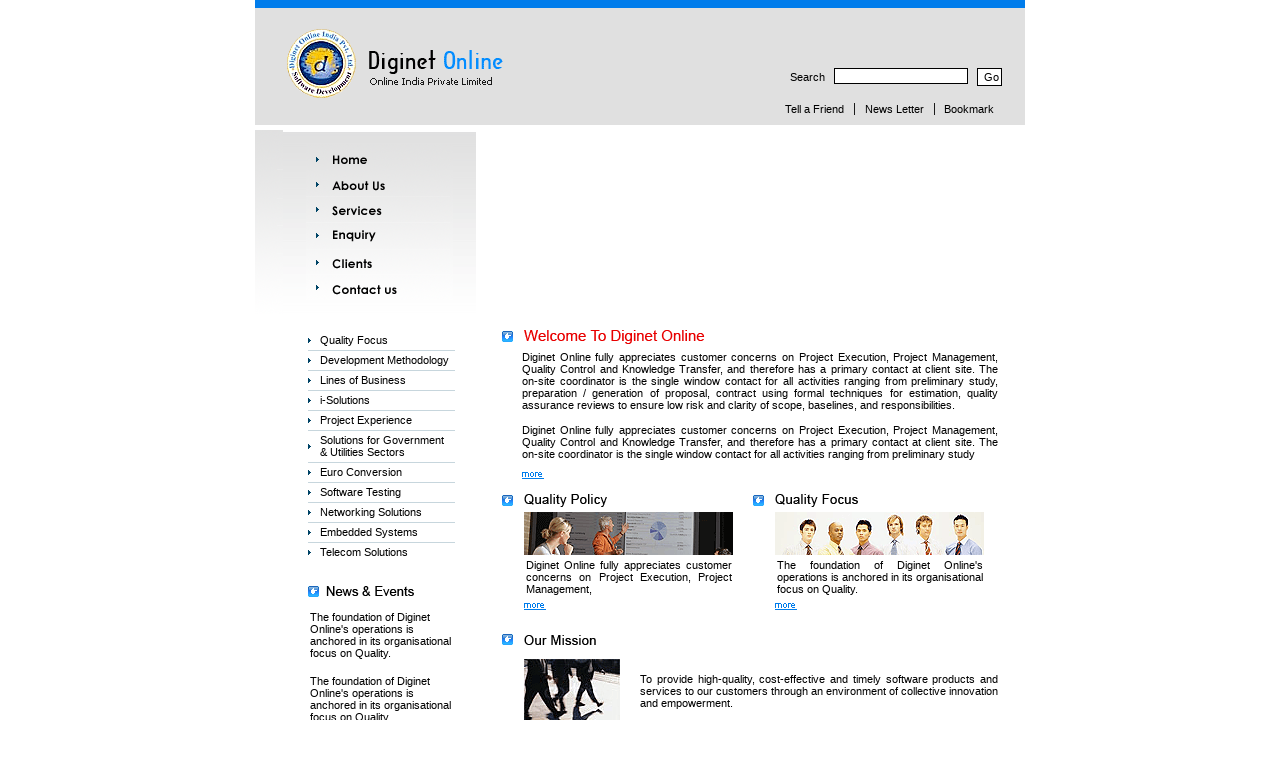

--- FILE ---
content_type: text/html; charset=UTF-8
request_url: https://diginetonline.com/
body_size: 3437
content:

<html>
<head>
<title>DiginetOnline </title>
<meta name="description" content="Diginet Online fully appreciates customer concerns on Project Execution." />
<meta name="keywords" content=" Quality Focus ,Development Methodology , Lines of Business , i-Solutions,  
Project Experience,Solutions for Government & Utilities Sectors , Euro Conversion , Software Testing , Networking Solutions,  
Embedded Systems  ,Telecom Solutions  " />
<title>Diginet Online</title>
<script language="javascript" src="http://diginetonline.com/script.js">
</script>
<script type="text/JavaScript">
<!--
function MM_preloadImages() { //v3.0
  var d=document; if(d.images){ if(!d.MM_p) d.MM_p=new Array();
    var i,j=d.MM_p.length,a=MM_preloadImages.arguments; for(i=0; i<a.length; i++)
    if (a[i].indexOf("#")!=0){ d.MM_p[j]=new Image; d.MM_p[j++].src=a[i];}}
}

function MM_swapImgRestore() { //v3.0
  var i,x,a=document.MM_sr; for(i=0;a&&i<a.length&&(x=a[i])&&x.oSrc;i++) x.src=x.oSrc;
}

function MM_findObj(n, d) { //v4.01
  var p,i,x;  if(!d) d=document; if((p=n.indexOf("?"))>0&&parent.frames.length) {
    d=parent.frames[n.substring(p+1)].document; n=n.substring(0,p);}
  if(!(x=d[n])&&d.all) x=d.all[n]; for (i=0;!x&&i<d.forms.length;i++) x=d.forms[i][n];
  for(i=0;!x&&d.layers&&i<d.layers.length;i++) x=MM_findObj(n,d.layers[i].document);
  if(!x && d.getElementById) x=d.getElementById(n); return x;
}

function MM_swapImage() { //v3.0
  var i,j=0,x,a=MM_swapImage.arguments; document.MM_sr=new Array; for(i=0;i<(a.length-2);i+=3)
   if ((x=MM_findObj(a[i]))!=null){document.MM_sr[j++]=x; if(!x.oSrc) x.oSrc=x.src; x.src=a[i+2];}
}
//-->
</script>
<link href="images/style.css" rel="stylesheet" type="text/css">
</head>

<body onLoad="MM_preloadImages('images/seek_mo.gif')">
<table width="100%"  border="0" cellspacing="0" cellpadding="0">
  <tr>
    <td class="bg1"><table width="760" border="0" align="center" cellpadding="0" cellspacing="0">
      <tr>
          <td height="8" bgcolor="#007CEB"></td>
        </tr>
        <tr>
          <td height="21" bgcolor="#E0E0E0"></td>
        </tr>
        <tr>
          <td bgcolor="#E0E0E0"><table width="760" border="0" cellspacing="0" cellpadding="0">
              <tr>
                <td valign="top"><a href="http://www.diginetonline.com/"><img src="images/logo.gif" width="248" height="69" border="0" alt="Logo"></a></td>
                <td width="300">&nbsp;</td>
                <td width="227" height="86" valign="bottom"><table width="227" border="0" cellspacing="0" cellpadding="0">
                    <tr>
                      <td><table width="227" border="0" cellspacing="0" cellpadding="0">
                          <tr>
                              <form action="http://diginetonline.com/search/search.php" method="get" name="form1" id="form1">
                                <td><table width="240" border="0" cellspacing="0" cellpadding="0">
                                    <tr valign="top">
                                      <td width="50"  valign="middle" class="search"><div align="right">Search</div></td>
                                      <td width="152"><label> </label>
                                          <div align="center">
                                            <input name="query" type="text"  action="http://diginetonline.com/search/include/js_suggest/suggest.php" columns="2" autocomplete="off" delay="1500"  class="searchboa" size="20" />
                                        </div></td>
                                      <td width="38"><label> </label>
                                        <div align="left">
                                          <input name="Submit" type="submit" class="go" value="Go" />
                                        </div></td>
                                    </tr>
                                </table></td>
                                <input type="hidden" name="search" value="1" />
                              </form>
                          </tr>
                      </table></td>
                    </tr>
                    <tr>
                      <td height="17"></td>
                    </tr>
                    <tr>
                      <td><table width="227" border="0" cellspacing="0" cellpadding="0">
                          <tr>
                            <td><div align="center"><a href="recform.php" class="tell">Tell a Friend</a></div></td>
                            <td bgcolor="#1B1B1B" width="1"></td>
                            <td><div align="center"><a href="http://diginetonline.com/newsletter/index.php" class="tell">News Letter</a></div></td>
                            <td bgcolor="#1B1B1B" width="1"></td>
                            <td><div align="center"><a href="#" class="tell" onClick="addBookmark(&#39;diginetonline.com&#39;,&#39;http://diginetonline.com/&#39;)">Bookmark</a></div></td>
                          </tr>
                      </table></td>
                    </tr>
                </table></td>
              </tr>
          </table></td>
        </tr>
        <tr>
          <td height="14"><table width="770" border="0" cellspacing="0" cellpadding="0">
            <tr>
              <td height="10" bgcolor="#E0E0E0"></td>
            </tr>
            <tr>
              <td height="5"></td>
            </tr>
          </table></td>
        </tr>
        <tr>
          <td><table width="760" border="0" cellspacing="0" cellpadding="0">
              <tr>
                <td width="28" bgcolor="#FFFFFF"><img src="images/sider1.gif" width="28" height="185"></td>
                <td width="193"><table width="193" border="0" cellspacing="0" cellpadding="0"  background="images/backgr.gif">
                    <tr>
                      <td height="12"></td>
                    </tr>
                    <tr>
                      <td align="center"><table width="147" border="0" cellspacing="0" cellpadding="0">
                          <tr>
                            <td><a href="http://www.diginetonline.com/" onMouseOut="MM_swapImgRestore()" onMouseOver="MM_swapImage('Image4','','images/home_mo.gif',1)"><img src="images/home.gif" name="Image4" width="147" height="26" border="0" alt="Home"></a></td>
                          </tr>
                          <tr>
                            <td bgcolor="#B6C4CB"></td>
                          </tr>
                          <tr>
                            <td><a href="aboutus.html" onMouseOut="MM_swapImgRestore()" onMouseOver="MM_swapImage('Image5','','images/aboutus_mo.gif',1)"><img src="images/aboutus.gif" name="Image5" width="147" height="26" border="0" alt="About Us"></a></td>
                          </tr>
                          <tr>
                            <td bgcolor="#B6C4CB"></td>
                          </tr>
                          <tr>
                            <td><a href="services.html" onMouseOut="MM_swapImgRestore()" onMouseOver="MM_swapImage('Image6','','images/services_mo.gif',1)"><img src="images/services.gif" name="Image6" width="147" height="26" border="0" alt="Services"></a></td>
                          </tr>
                          <tr>
                            <td bgcolor="#B6C4CB"></td>
                          </tr>
                          <tr>
                            <td><a href="enquiry.html" onMouseOut="MM_swapImgRestore()" onMouseOver="MM_swapImage('Image7','','images/enquiry_mo.gif',1)"><img src="images/enquiry.gif" name="Image7" width="147" height="26" border="0" alt="Enquiry"></a></td>
                          </tr>
                          <tr>
                            <td bgcolor="#B6C4CB"></td>
                          </tr>
                          <tr>
                            <td><a href="clients.html" onMouseOut="MM_swapImgRestore()" onMouseOver="MM_swapImage('Image8','','images/clients_mo.gif',1)"><img src="images/clients.gif" name="Image8" width="147" height="26" border="0" alt="Clients"></a></td>
                          </tr>
                          <tr>
                            <td bgcolor="#B6C4CB"></td>
                          </tr>
                          <tr>
                            <td><a href="contact-us.html" onMouseOut="MM_swapImgRestore()" onMouseOver="MM_swapImage('Image9','','images/contact_mo.gif',1)"><img src="images/contact.gif" name="Image9" width="147" height="26" border="0" alt="Contact us"></a></td>
                          </tr>
                      </table></td>
                    </tr>
                    <tr>
                      <td height="13"></td>
                    </tr>
                </table></td>
                <td><object classid="clsid:D27CDB6E-AE6D-11cf-96B8-444553540000" codebase="http://download.macromedia.com/pub/shockwave/cabs/flash/swflash.cab#version=6,0,29,0" width="549" height="185">
                  <param name="movie" value="images/digibanner1.swf">
                  <param name="quality" value="high">
                  <embed src="images/digibanner1.swf" quality="high" pluginspage="http://www.macromedia.com/go/getflashplayer" type="application/x-shockwave-flash" width="549" height="185"></embed>
                </object></td>
              </tr>
          </table></td>
        </tr>
    </table></td>
  </tr>
  <tr>
    <td><table width="760" border="0" align="center" cellpadding="0" cellspacing="0">
      <tr>
        <td><table width="760" border="0" cellspacing="0" cellpadding="0">
          <tr>
            <td width="242"><table width="242" border="0" cellspacing="0" cellpadding="0">
                <tr>
                  <td height="16"></td>
                </tr>
                <tr>
                  <td align="center"><table width="147" border="0" cellspacing="0" cellpadding="0">
                      <tr>
                        <td width="12"><img src="images/list.gif" width="3" height="5"></td>
                        <td width="135" class="align"><a href="quality-focus.html" class="tell">Quality Focus</a></td>
                      </tr>
                      <tr>
                        <td bgcolor="C7D6DD" height="1"></td>
                        <td bgcolor="C7D6DD" height="1"></td>
                      </tr>
                      <tr>
                        <td><img src="images/list.gif" width="3" height="5"></td>
                        <td class="align"><a href="development-methodology.html" class="tell">Development Methodology </a></td>
                      </tr>
                      <tr>
                        <td bgcolor="C7D6DD" height="1"></td>
                        <td bgcolor="C7D6DD" height="1"></td>
                      </tr>
                      <tr>
                        <td><img src="images/list.gif" width="3" height="5"></td>
                        <td class="align"><a href="lines-of-business.html" class="tell">Lines of Business </a></td>
                      </tr>
                      <tr>
                        <td bgcolor="C7D6DD" height="1"></td>
                        <td bgcolor="C7D6DD" height="1"></td>
                      </tr>
                      <tr>
                        <td><img src="images/list.gif" width="3" height="5"></td>
                        <td class="align"><a href="i-solutions.html" class="tell">i-Solutions </a></td>
                      </tr>
                      <tr>
                        <td bgcolor="C7D6DD" height="1"></td>
                        <td bgcolor="C7D6DD" height="1"></td>
                      </tr>
                      <tr>
                        <td><img src="images/list.gif" width="3" height="5"></td>
                        <td class="align"><a href="project-experience.html" class="tell">Project Experience</a></td>
                      </tr>
                      <tr>
                        <td bgcolor="C7D6DD" height="1"></td>
                        <td bgcolor="C7D6DD" height="1"></td>
                      </tr>
                      <tr>
                        <td><img src="images/list.gif" width="3" height="5"></td>
                        <td class="align"><a href="solutions-for-government-and-utilities-sectors.html" class="tell">Solutions for Government & Utilities Sectors </a></td>
                      </tr>
                      <tr>
                        <td bgcolor="C7D6DD" height="1"></td>
                        <td bgcolor="C7D6DD" height="1"></td>
                      </tr>
                      <tr>
                        <td><img src="images/list.gif" width="3" height="5"></td>
                        <td class="align"><a href="euro-conversion.html" class="tell">Euro Conversion </a></td>
                      </tr>
                      <tr>
                        <td bgcolor="C7D6DD" height="1"></td>
                        <td bgcolor="C7D6DD" height="1"></td>
                      </tr>
                      <tr>
                        <td><img src="images/list.gif" width="3" height="5"></td>
                        <td class="align"><a href="software-testing.html" class="tell">Software Testing </a></td>
                      </tr>
                      <tr>
                        <td bgcolor="C7D6DD" height="1"></td>
                        <td bgcolor="C7D6DD" height="1"></td>
                      </tr>
                      <tr>
                        <td><img src="images/list.gif" width="3" height="5"></td>
                        <td class="align"><a href="networking-solutions.html" class="tell">Networking Solutions </a></td>
                      </tr>
                      <tr>
                        <td bgcolor="C7D6DD" height="1"></td>
                        <td bgcolor="C7D6DD" height="1"></td>
                      </tr>
                      <tr>
                        <td><img src="images/list.gif" width="3" height="5"></td>
                        <td class="align"><a href="embedded-systems.html" class="tell">Embedded Systems </a></td>
                      </tr>
                      <tr>
                        <td bgcolor="C7D6DD" height="1"></td>
                        <td bgcolor="C7D6DD" height="1"></td>
                      </tr>
                      <tr>
                        <td><img src="images/list.gif" width="3" height="5"></td>
                        <td class="align"><a href="telecom-solutions.html" class="tell">Telecom Solutions </a></td>
                      </tr>
                      <tr>
                        <td height="10"></td>
                        <td height="10"></td>
                      </tr>
                  </table></td>
                </tr>
                <tr>
                  <td height="14"></td>
                </tr>
                <tr>
                  <td align="center"><table width="147" border="0" cellspacing="0" cellpadding="0">
                      <tr>
                        <td><table width="147" border="0" cellspacing="0" cellpadding="0">
                            <tr>
                              <td width="18"><img src="images/hand_1.gif" width="11" height="11"></td>
                              <td width="129"><img src="images/news_eve.gif" width="88" height="10"></td>
                            </tr>
                        </table></td>
                      </tr>
                      <tr>
                        <td height="10"></td>
                      </tr>
                      <tr>                        </tr>
                      <tr>
                        <td class="text">The foundation of Diginet Online's operations is anchored in its organisational focus on Quality.</td>
                      </tr>
                      <tr>
                        <td height="10"></td>
                      </tr>
                      <tr>                        </tr>
                      <tr>
                        <td class="text">The foundation of Diginet Online's operations is anchored in its organisational focus on Quality. </td>
                      </tr>
                      <tr>
                        <td height="17"></td>
                      </tr>
                  </table></td>
                </tr>
            </table></td>
            <td valign="top"><table width="503" border="0" cellspacing="0" cellpadding="0">
                <tr>
                  <td height="15"></td>
                </tr>
                <tr>
                  <td><table width="450" border="0" cellspacing="0" cellpadding="0">
                      <tr>
                        <td width="22"><img src="images/hand_1.gif" width="11" height="11"></td>
                        <td width="428"><img src="images/welcome.gif" width="181" height="14"></td>
                      </tr>
                  </table></td>
                </tr>
                <tr>
                  <td class="normal"><div align="justify">Diginet Online fully appreciates customer concerns on Project Execution, Project Management, Quality Control and Knowledge Transfer, and therefore has a primary contact at client site. The on-site coordinator is the single window contact for all activities ranging from preliminary study, preparation / generation of proposal, contract using formal techniques for estimation, quality assurance reviews to ensure low risk and clarity of scope, baselines, and responsibilities.</div></td>
                </tr>
                <tr>
                  <td class="normal"><div align="justify">Diginet Online fully appreciates customer concerns on Project Execution, Project Management, Quality Control and Knowledge Transfer, and therefore has a primary contact at client site. The on-site coordinator is the single window contact for all activities ranging from preliminary study</div></td>
                </tr>
                <tr>
                  <td><table width="100" border="0" cellspacing="0" cellpadding="0">
                      <tr>
                        <td width="20">&nbsp;</td>
                        <td width="80"><a href="index.html"><img src="images/sketch2_36.gif" width="22" height="10" border="0"></a></td>
                      </tr>
                  </table></td>
                </tr>
                <tr>
                  <td bgcolor="#C7C7C7" width="1"></td>
                </tr>
                <tr>
                  <td height="10"></td>
                </tr>
                <tr>
                  <td><table width="503" border="0" cellspacing="0" cellpadding="0">
                      <tr>
                        <td><table width="232" border="0" cellspacing="0" cellpadding="0">
                            <tr>
                              <td width="22"><img src="images/hand_1.gif" width="11" height="11"></td>
                              <td><img src="images/quality.gif" width="83" height="13"></td>
                            </tr>
                            <tr>
                              <td height="5"></td>
                              <td height="5"></td>
                            </tr>
                            <tr>
                              <td>&nbsp;</td>
                              <td><img src="images/claass_1.gif" width="209" height="43" alt="Quality Policy"></td>
                            </tr>
                            <tr>
                              <td>&nbsp;</td>
                              <td class="text"><div align="justify">Diginet Online fully appreciates customer concerns on Project Execution, Project Management,</div></td>
                            </tr>
                            <tr>
                              <td>&nbsp;</td>
                              <td><a href="quality-policy.html"><img src="images/sketch2_36.gif" width="22" height="10" border="0"></a></td>
                            </tr>
                        </table></td>
                        <td><table width="232" border="0" cellspacing="0" cellpadding="0">
                            <tr>
                              <td width="22"><img src="images/hand_1.gif" width="11" height="11"></td>
                              <td><img src="images/focus.gif" width="83" height="13"></td>
                            </tr>
                            <tr>
                              <td height="5"></td>
                              <td height="5"></td>
                            </tr>
                            <tr>
                              <td>&nbsp;</td>
                              <td><img src="images/class_2.gif" width="209" height="43" alt="Quality Focus"></td>
                            </tr>
                            <tr>
                              <td>&nbsp;</td>
                              <td class="text"><div align="justify">The foundation of Diginet Online's operations is anchored in its organisational focus on Quality. </div></td>
                            </tr>
                            <tr>
                              <td>&nbsp;</td>
                              <td><a href="quality-focus.html"><img src="images/sketch2_36.gif" width="22" height="10" border="0"></a></td>
                            </tr>
                        </table></td>
                      </tr>
                  </table></td>
                </tr>
                <tr>
                  <td height="6"></td>
                </tr>
                <tr>
                  <td bgcolor="#C7C7C7" width="1"></td>
                </tr>
                <tr>
                  <td height="10"></td>
                </tr>
                <tr>
                  <td><table width="503" border="0" cellspacing="0" cellpadding="0">
                      <tr>
                        <td width="22"><img src="images/hand_1.gif" width="11" height="11"></td>
                        <td width="95"><img src="images/mission.gif" width="72" height="10"></td>
                        <td width="386">&nbsp;</td>
                      </tr>
                      <tr>
                        <td height="10"></td>
                        <td height="10"></td>
                        <td height="10"></td>
                      </tr>
                      <tr>
                        <td>&nbsp;</td>
                        <td><img src="images/class_3.gif" width="96" height="63" alt="Our Mission"></td>
                        <td class="normal"><div align="justify">To provide high-quality, cost-effective and timely software products and services to our customers through an environment of collective innovation and empowerment.</div></td>
                      </tr>
                  </table></td>
                </tr>
                <tr>
                  <td>&nbsp;</td>
                </tr>
            </table></td>
          </tr>
        </table></td>
      </tr>
    </table></td>
  </tr>
  <tr>
    <td  align="center"><table width="760" border="0" align="center" cellpadding="0" cellspacing="0">
      <tr>
        <td><table width="760" border="0" cellspacing="0" cellpadding="0" class="bg2">
            <tr>
              <td height="29">&nbsp;</td>
              <td width="399" class="copy">Copyright &copy; 2007-2008 Diginetonline.com - All Rights Reserved</td>
              <td width="181">&nbsp;</td>
              <td width="150"></td>
            </tr>
        </table></td>
      </tr>
    </table></td>
  </tr>
</table>
</body>
</html>



--- FILE ---
content_type: text/css
request_url: https://diginetonline.com/images/style.css
body_size: 317
content:
body {
	margin-left: 0px;
	margin-top: 0px;
	margin-right: 0px;
	margin-bottom: 0px;

}

.text {
	font-family: Verdana, Arial, Helvetica, sans-serif;
	font-size: 11px;
	font-weight: normal;
	color: #000000;
	text-decoration: none;
	padding-top: 4px;
	padding-right: 2px;
	padding-bottom: 2px;
	padding-left: 2px;
}

a.tell:link {
	font-family: Verdana, Arial, Helvetica, sans-serif;
	font-size: 11px;
	font-weight: normal;
	color: #000000;
	padding-top: 5px;
	text-decoration: none;
}
a.tell:visited {
	font-family: Verdana, Arial, Helvetica, sans-serif;
	font-size: 11px;
	font-weight: normal;
	color: #000000;
	padding-top: 5px;
	text-decoration: none;
}
a.tell:hover {
	font-family: Verdana, Arial, Helvetica, sans-serif;
	font-size: 11px;
	font-weight: normal;
	color: #CC0000;
	padding-top: 5px;
	text-decoration: none;
}
.align {
	padding-top: 3px;
	padding-right: 2px;
	padding-bottom: 4px;
}
.arial {
	font-family: Georgia, "Times New Roman", Times, serif;
	font-size: 10px;
	font-weight: bold;
	text-decoration: none;
	padding-top: 3px;
	padding-bottom: 2px;
	color: #000000;
}
.normal {
	font-family: Verdana, Arial, Helvetica, sans-serif;
	font-size: 11px;
	font-weight: normal;
	color: #000000;
	text-decoration: none;
	padding-top: 7px;
	padding-right: 7px;
	padding-bottom: 6px;
	padding-left: 20px;
}
.copy {
	font-family:Verdana, Arial, Helvetica, sans-serif;
	font-size: 10px;
	font-weight: normal;
	color: #FFFFFF;
	text-decoration: none;
	padding: 2px;
}
.search {
	font-family: Verdana, Arial, Helvetica, sans-serif;
	font-size: 11px;
	font-weight: normal;
	color: #000000;
}
.searchboa {
	font-family: Verdana, Arial, Helvetica, sans-serif;
	font-size: 11px;
	font-weight: normal;
	color: #000000;
	background-color: #FFFFFF;
	border: 1px solid #000000;
}
.Bullet {
	padding-top: 0px;
	padding-right: 5px;
	padding-bottom: 0px;
	padding-left: 0px;
}

.go {
	font-family: Verdana, Arial, Helvetica, sans-serif;
	font-size: 11px;
	font-weight: normal;
	color: #000000;
	text-decoration: none;
	background-color: #FFFFFF;
	height: 18px;
	width: 25px;
	border: 1px solid #000000;
	cursor: auto;
}

}
.bg2 {
	background-image: url(test2.gif);
	background-repeat: repeat-x;
}

.normalHead {
	font-family: Verdana, Arial, Helvetica, sans-serif;
	font-size: 11px;
	font-weight: Bold;
	color: #000000;
	text-decoration: none;
	padding-top: 7px;
	padding-right: 7px;
	padding-bottom: 6px;
	padding-left: 20px;
}
a.next:link {

	font-family: Verdana, Arial, Helvetica, sans-serif;
	font-size: 11px;
	font-weight: normal;
	color: #000000;
	text-decoration: none;
	padding-top: 7px;
	padding-right: 7px;
	padding-bottom: 6px;
	padding-left: 20px;
}
a.next:visited {


	font-family:Verdana, Arial, Helvetica, sans-serif;
	font-size: 11px;
	font-weight: normal;
	color: #000000;
	text-decoration: none;
	padding-top: 7px;
	padding-right: 7px;
	padding-bottom: 6px;
	padding-left: 20px;
}
a.next:hover {



	font-family: Verdana, Arial, Helvetica, sans-serif;
	font-size: 11px;
	font-weight: normal;
	color: #000000;
	text-decoration: none;
	padding-top: 7px;
	padding-right: 7px;
	padding-bottom: 6px;
	padding-left: 20px;
}
